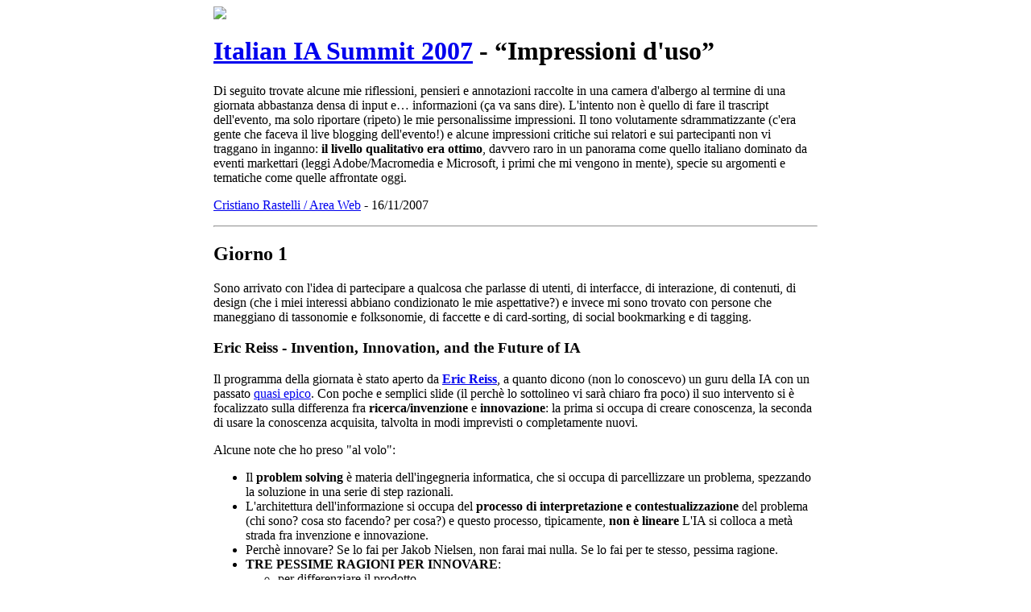

--- FILE ---
content_type: text/html
request_url: http://www.didoo.net/permalinks/iasummit2007_transcript.html
body_size: 7526
content:
<!DOCTYPE HTML PUBLIC "-//W3C//DTD HTML 4.01 Transitional//EN">
<html>
<head>
<title>Italian IA Summit 2007 - Impressioni d'uso</title>
<meta http-equiv="Content-Type" content="text/html; charset=iso-8859-1">
<style type="text/css">
<!--
body {
	text-align: center;

}

#boxRoot {
	width: 750px;
	margin: 0px auto;
	padding: 0px;
	text-align: left;
}
-->
</style>
</head>

<body>

<div id="boxRoot">
  <img src="http://www.iasummit.it/2007/art/header.jpg" />
  <h1><a href="http://www.iasummit.it/2007/">Italian IA Summit 2007</a> - &#8220;Impressioni d'uso&#8221; </h1>
  <p>Di seguito trovate alcune mie riflessioni, pensieri e annotazioni raccolte in una camera d'albergo al termine di una giornata abbastanza densa di input e&#8230; informazioni (&ccedil;a va sans dire). L'intento non &egrave; quello di fare il trascript dell'evento, ma solo riportare (ripeto) le mie personalissime impressioni. Il tono volutamente sdrammatizzante  (c'era gente che faceva il live blogging dell'evento!) e alcune impressioni critiche sui relatori e sui partecipanti non vi traggano in inganno: <strong>il livello qualitativo era ottimo</strong>, davvero raro in un panorama come quello italiano dominato da eventi markettari (leggi Adobe/Macromedia e Microsoft, i primi che mi vengono in mente), specie su argomenti e tematiche come quelle affrontate oggi.</p>
  <p><a href="http://ww.didoo.net">Cristiano Rastelli / Area Web</a> - 16/11/2007</p>
  <hr>
  <h2>Giorno 1</h2>
  <p>Sono arrivato con l'idea di partecipare a qualcosa che parlasse di utenti, di interfacce, di interazione, di contenuti, di design (che i miei interessi abbiano condizionato le mie aspettative?) e invece mi sono trovato con persone che maneggiano di tassonomie e folksonomie, di faccette e di card-sorting, di social bookmarking e di tagging.</p>
  <h3>Eric Reiss - Invention, Innovation, and the Future of IA</h3>
  <p>Il programma della giornata &egrave; stato aperto da <a href="http://www.e-reiss.com/"><strong>Eric Reiss</strong></a>, a quanto dicono (non lo conoscevo) un guru della IA con un passato <a href="http://www.e-reiss.com/About%20us/About%20Eric%20Reiss.aspx">quasi epico</a>. Con poche e semplici slide (il perch&egrave; lo sottolineo vi sar&agrave; chiaro fra poco) il suo intervento si &egrave; focalizzato sulla differenza fra <strong>ricerca/invenzione</strong> e <strong>innovazione</strong>: la prima si occupa di creare conoscenza, la seconda di usare la conoscenza acquisita, talvolta in modi imprevisti o completamente nuovi. </p>
  <p>Alcune note che ho preso &quot;al volo&quot;:</p>
  <ul>
    <li>
	  Il <strong>problem solving</strong> &egrave; materia dell'ingegneria informatica, che si occupa di parcellizzare un problema, spezzando la soluzione in una serie di step razionali. </li>
	<li>
	  L'architettura dell'informazione si occupa del <strong>processo di interpretazione e contestualizzazione</strong> del problema (chi sono? cosa sto facendo? per cosa?) e questo processo, tipicamente, <strong>non &egrave; lineare</strong> L'IA si colloca a met&agrave; strada fra invenzione e innovazione.</li>
	<li>Perch&egrave; innovare? Se lo fai per Jakob Nielsen, non farai mai nulla. Se lo fai per te stesso, pessima ragione.</li>
	<li><strong>TRE PESSIME RAGIONI PER INNOVARE</strong>:
	  <ul>
		<li>per differenziare il prodotto</li>
		<li>per essere diversi</li>
		<li>per il proprio ego</li>
	  </ul>
	</li>
	<li><strong>UNA SOLA RAGIONE PER INNOVARE</strong>:
	  <ul>
		<li>risolvere un problema</li>
	  </ul>
	</li>
	<li><strong>1&deg; legge dell'innovazione</strong>: <em>se un'innovazione non risolve un problema, ne crea un altro</em>.</li>
	<li><strong>2&deg; legge dell'innovazione</strong>: <em>i problemi non esistono nel vuoto, le soluzioni spesso hanno conseguenze inattese.</em></li>
	<li><strong>3&deg; legge dell'innovazione</strong>: <em>l'invenzione pu&ograve; essere accidentale, l'innovazione &egrave; sempre pianificata.</em></li>
	<li>CC-Coulton (1780-1832): non dovremmo mai essere troppo ansiosi d'incoraggiare l'innovazione. <font color="#CC0000"><strong>Un sistema vecchio ha due vantaggi: &egrave; consolidato ed &egrave; conosciuto dagli utenti</strong></font>. Effettivamente, chi innova spesso rompe regole consolidate, quindi...</li>
	<li><strong>4&deg; legge dell'innovazione</strong>: <em>chi innova comprende le regole (questo fa la differenza fra idiozia e innovazione)</em></li>
	<li><strong>5&deg; legge dell'innovazione</strong>:<em> soluzioni intuitive non richiedono istruzioni d'uso.</em></li>
	<li>Il processo &egrave; quindi: <strong>invenzione</strong> -&gt; <strong>innovazione</strong> -&gt; <strong>best-practice</strong> (adozione di massa). Per questo gli inventori lavorano da soli, proteggendo gelosamente le proprie ricerche, mentre gli innovatori collaborano fra loro, se vogliono che il loro lavoro si trasformi in best-practice.</li>
  </ul>
</div>
<div id="boxRoot">
  <p>Ex-post, sicuramente il pi&ugrave; interessante panel della giornata, quello pi&ugrave; nelle mie corde. Quello che portava in s&egrave; il seme della genialit&agrave;, della creativit&agrave;, dell'intuito, del &quot;bello&quot; come valore in s&egrave;. A differenza degli interventi successivi, questo ha scaldato il cuore, <strong>ha fatto riflettere</strong> molto ma molto, mentre gli altri interventi sono stati &quot;tecnici&quot;, senza il minimo germe di creativit&agrave;, senza che la parola &quot;utente&quot; prendesse mai la forma e il calore di un essere umano, concreto e non astratto, platonico direi; senza che mai l'aspetto di un sito web si discostasse dalla sua funzione (non dico dalla funzionalit&agrave;) per avvicinarsi all'estetica o al design. Unica nota di demerito, se cos&igrave; si pu&ograve; dire: Eric Reiss ha passato in rassegna alcuni siti web, criticando la scarsa innovazione ed estetica del layout, e poi vai sul suo sito e ti accorgi che usa le tab di navigazione verticali, perdipi&ugrave; con il testo &quot;al contrario&quot;.</p>
  <p>Dopo questo intervento, nella mattinata si sono succeduti altri interventi comunque interessanti, ma viziati o da slide riempite all'inverosimile di testo (che per gente che si occupa di IA non &egrave; un bel biglietto da visita) o da slide troppo ricercate nella forma (ah, a proposito: nell'IA va da paura il testo bianco su fondo completamente nero, regolatevi).</p>
  <p>Segnalo fra queste la simpatica ricerca di <strong>Cristina Lavazza</strong> e <strong>Andrea Fiacchi</strong> dal titolo &quot;Confusi e felici: il Web 2.0 e le nuove sfide cognitive di Internet&quot;, uno user-test su un campione di 10 giovani e 10 adulti e le loro reazioni all'uso di interfacce cosidette Web2.0 (Twitter, Technorati, Flickr) i cui risultati hanno evidenziato come su tutti hanno regnato disorientamento e insoddisfazione (delle interfacce, ovviamente: Twitter la peggiore, Flickr la migliore delle tre).</p>
  <p>Ammirazione e invidia per <strong>Luca Mascaro</strong>, <em>owner e user experience architect</em> di <a href="http://www.sketchin.ch">sketchin</a>, una bella societ&agrave; svizzera (il portfolio dei lavori &egrave; considerevole): giovane, competente, gi&agrave; arrivato lontano. La sua presentazione verteva su un progetto sperimentale di classificazione tramite tag di risorse dedicate a utenti specializzati, denominata FaceTag, e sull'implementazione della user-interface del sito web di tale applicazione.</p>
  <p>Il pomeriggio si &egrave; invece aperto con una presentazione di <a href="http://nform.ca/about-us/jess-mcmullin"><strong>Jess McCullin</strong></a>, dedicata al <strong>Business of Experience</strong>, ovvero (credo, &egrave; stata una presentazione un po' criptica non tanto in cosa &egrave; stato detto, ma nelle conclusioni che si intendeva trarre) al modo in cui la user-experience permette di aumentare la propria influenza all'interno del proprio luogo di lavoro, o sui propri clienti (al punto da consigliare di fargli delle slide se un cliente te lo chiede, cos&igrave; diventi non solo un fornitore di servizi, ma un partner... mah!), il tutto espresso in slide con poco testo, s&igrave;, ma scritto A CARATTERI CUBITALI! Per un attimo mi &egrave; sembrato di stare in un corso motivazionale o di multilevel marketing.</p>
  <p><a href="http://www.mucignat.com/blog/"><strong>Alberto Mucignat</strong></a> (molto simpatico) ha affrontato il discorso di come oggi i motori di ricerca siano diventati addirittura le vere &quot;homepage&quot; dei siti (per certi versi ha ragione, gli utenti partono da l&igrave; per arrivare al nostro, no?) e di come il fatto che le landing-pages di una ricerca non siano necessariamente la homepage, e quindi di <strong>come tutte le pagine di un sito diventino fondamentalmente delle homepage</strong>, e come questo <strong>scardini completamente il concetto di gerarchie all'interno del sito</strong>, e di come richieda che le pagine non siano solo foglie (di un menu di navigazione) ma loro stesse punto di ingresso verso altre pagine del sito web. Ha mostrato uno schema di sito web, prima gerarchico e con i collegamenti classici homepage (1) -&gt; catpages (n) -&gt; subpages (n*m), poi invece destrutturato, con solo i cross-link fra le pagine, e i punti di ingresso dai motori, e la cosa &egrave; stata scioccante, almeno per me, e mi sta facendo riflettere non poco sul modo di &quot;ragionare&quot; la struttura di navigazione di un sito. [<a href="http://www.slideshare.net/stain/seo-ia-a-findability-challenge">Slides disponibili su slideshare</a>]</p>
  <p>Un intervento interessante &egrave; stato quello di <a href="http://www.progettareperlepersone.it/dblog/"><strong>Stefano Dominici</strong></a> intitolato &quot;Progettare la IA con personaggi e scenari&quot;, che ha presentato un &quot;caso vissuto&quot; di progetto di user-centered design per la realizzazione di un sito web di un noto cuoco (fra l'altro a bassissimo budget, cosa che ha inquietato non poco la platea, al punto che ad una sua affermazione che paga lo sviluppatore 20&euro; all'ora me ne sono uscito con un commento &quot;lo paghi troppo poco&quot; intendendo in realt&agrave; &quot;vi fate pagare troppo poco&quot;, per cui me ne scuso). Sono rimasto colpito dall'<strong>altissima qualit&agrave; del materiale prodotto</strong> e dall'analisi effettuata a monte dello sviluppo, tenuto conto poi che &egrave; stata fatta solo ad uso interno, visto che il committente aveva dato carta bianca  (la grafica complessiva del sito magari un po' risente delle limitazioni del budget e dello scarso materiale fornito dal committente). E il tutto rispettando una dead-line pazzesca di 30 giorni solari. Purtoppo il tempo a disposizione &egrave; stato limitato, quindi non ha potuto approfondire le tematiche legate all'impiego di &quot;personaggi&quot; nella realizzazione dei progetti, peccato perch&eacute; &egrave; una cosa che mi affascina moltissimo, e della quale comincio a vederne applicazioni concrete nel lavoro di ogni giorno. [<a href="http://www.slideshare.net/sdominici/progettare-la-ia-con-personaggi-e-scenari-ia-summit-2007">Slides disponibili su slideshare</a>]</p>
  <p>Un altro intervento brillante &egrave; stato quello di <a href="http://petervandijck.com/"><strong>Peter Van Dijck</strong></a> (il nome del cui blog - <a href="http://poorbuthappy.com">poorbuthappy.com</a> - &egrave; tutto un programma) dal titolo &quot;Global IA: How to Organize Global Websites&quot;. Tema della presentazione, come gestire siti multilingua in presenza non solo di &quot;lingue&quot; diverse, ma sopratutto di <em>locale</em> diversi, di tradizioni e culture diverse (si possono ordinare alfabeticamente le lingue latine, ma per quelle ad ideogrammi, come si fa?). Ha portato alcuni esempi significativi usando la homepage di Google per diverse nazioni (Belgio, Corea, Cina, ecc.) e mostrato come<strong> il modello di base &egrave; globale</strong> (=standardizzazione) <strong>ma contaminato da eccezioni locali</strong>.</p>
  <p>Vediamo domani dove ci porter&agrave; questo viaggio. Buonanotte.</p>
  <hr>
  <h2>Giorno 2</h2>
  <p>La mattinata &egrave; partita in salita, e non solo per il &quot;freddo becco&quot; che faceva. Le presentazioni sono scivolate via abbastanza stancamente, e ho colto l'occasione di quelle davvero noiose per leggermi un po' di blog arretrati.</p>
  <p><strong>Dario Betti</strong>, <strong>Stefano Bussolon</strong> e <strong><a href="http://lucarosati.it/blog">Luca Rosati</a></strong> (mente e organizzatore dell'evento, giovanissimo fra l'altro) hanno presentato i risultati della prima fase del progetto Trentinosociale.it. In questo progetto &egrave; stata impiegata la tecnica di <a href="http://www.cardsorting.info/">card-sorting attraverso una applicazione web</a> realizzata ad-hoc, nella quale &egrave; stato chiesto ad un campione significativo  di utenti volontari (oltre 800) di individuare le descrizioni ritenute pi&ugrave; significative per descrivere le attivit&agrave; sociali fornite dalla provincia trentina, e successivamente di catalogarle in 6 macro-gruppi. In questo modo &egrave; stato possibile individuare le tag di classificazione delle pagine che verranno realizzate e messe a disposizione del pubblico, e le macro-categorie sotto cui verranno raggruppate. La presentazione &egrave; stata molto esaustiva (il progetto non &egrave; ancora ufficialmente online) e anche la preview del sito che ci hanno mostrato era molto benfatta (unico dubbio: perch&egrave; i link non sono sottolineati?): semplice, chiara ed intuitiva. Unica nota di demerito: l'interfaccia utente dei form del survey svolto verso gli utenti: assolutamente non user-friendly (<a href="http://www.lukew.com/ff/">LukeW</a> avrebbe molto da ridire).</p>
  <p>La giornata, partita sottotono, si &egrave;  tuttavia conclusa con un bellissimo intervento di <a href="http://www.joelamantia.com"><strong>Joe Lamantia</strong></a>, altro guru della IA a me ignoto. La sua presentazione &egrave; stata molto bella, sia dal punto di vista meramente &quot;tecnico&quot; (slide perfette, tempistica idem) che da quello dei contenuti. Anche se non concordo con la sua &quot;speculazione&quot;, come lui stesso l'ha definita, sull'idea di multi-experience, di multi-identity, di multi-skill (l'uomo, e in special modo il suo cervello, non sono multi-qualcosa, ma una miscela entropico-quantistica di moltissime cose, che non possono essere scisse e isolate singolarmente) l'effetto finale che ha fatto su di me &egrave; stato quello di una profonda messa in discussione di molte conoscenze e certezze ormai date per acquisite: una sua frase, &quot;<strong>destinations are nodes</strong>&quot;, mi ha riportato all'analisi fatta da Alberto Mucignat il giorno prima, sull'idea di siti web destrutturati; la slide in cui presentava <strong>molte delle idee, dei concetti, dei termini attualmente in uso</strong> e sottolineava come ormai fossero <strong>superati da oltre 7 anni</strong> in America ha scosso non poco la platea, sostituite da una serie di concetti e definizioni delle quali non avevo mai nemmeno sentito parlare; l'esigenza di pensare a prodotti e servizi multi-culturali e multi-etici si &egrave; collegata all'intervento di Peter Van Dijck del giorno prima, sulla necessit&agrave; di essere globali; l'invito ad <strong>elevare le proprie competenze e renderle il pi&ugrave; possibile trasversali</strong>, al contrario di quanto si fa oggi con la specializzazione sempre pi&ugrave; estrema, mi ha dato non poco da pensare. E anche in questo caso, la giovinezza del relatore ha fatto breccia nel mio ego ;-) oltre a sottolineare ulteriormente (per quanto possa essercene bisogno) quanto sia crescente la distanza che separa il nostro continente dall'America in questo settore (perch&eacute; negli altri invece...). Spero renda possibile quanto prima le slide, per riguardarle, rifletterci e ragionarci con calma. [<a href="http://www.slideshare.net/moJoe/the-diy-future-what-happens-when-everyone-is-a-designer">Slides disponibili su slideshare</a>]</p>
  <p>E dopo gli ultimi saluti di rito, i ringraziamenti e una sessione di <strong>Five Minute Madness</strong>, la platea si &egrave; lentamente svuotata. I commenti che ho sentito in giro sono stati tutti positivi. Sicuramente il livello &egrave; stato molto alto, sia degli interventi dei relatori che le domande rivolte loro dal pubblico. Non posso che dirmi molto soddisfatto di questa 2 giorni di full-immersion nel mondo dell'architettura dell'informazione. Sperando che possano esserci altre occasioni in futuro.</p>
  <hr>
  <h3>Note di colore</h3>
  <ul>
	<li>Oltre 200 partecipanti, fra cui moltissime donne (cosa pi&ugrave; unica che rara). Fra queste, una neo-mamma (davvero eroica!) con la figlia di pochi mesi (un angioletto) e alcune coppie marito-moglie (almeno cos&igrave; mi &egrave; sembrato).</li>
	<li>Moltissimi i Mac in sala (stima a occhio: il 90% del campione dei PC presenti) e una rete wireless a disposizione per tutti (&quot;Wilma Free&quot;) di un operatore che copriva l'intera citt&agrave; (quindi anche la camera d'albergo).</li>
	<li>Al buffet della cena offerta dagli sponsor, dopo il secondo bicchiere di vino, ero un po' brillo (per fortuna c'erano i tavolini alti a cui potersi appoggiare). Poi la mia classica agorafobia e </li>
  </ul>

  <h3>Note a margine</h3>
  <ul>
    <li>La scelta di questa pagina assolutamente <em>naked</em> dal punto di vista grafico, nel caso non si capisse, &egrave; assolutamente voluta ;-)</li>
	<li>Non &egrave; mia intenzione fare il trascript degli interventi, anche perch&egrave; sul <a href="http://www.iasummit.it/2007/">sito dedicato al summit</a>  verranno  pubblicate le slide degli interventi.</li>
	<li>Non riporto link a termini tecnici o definizioni, per quelle ci sono  Wikipedia o Google. Uso acronimi solo per brevit&agrave; (e in ogni caso: IA sta per Information Architecture)</li>
  </ul>
</div>

</body>
</html>
